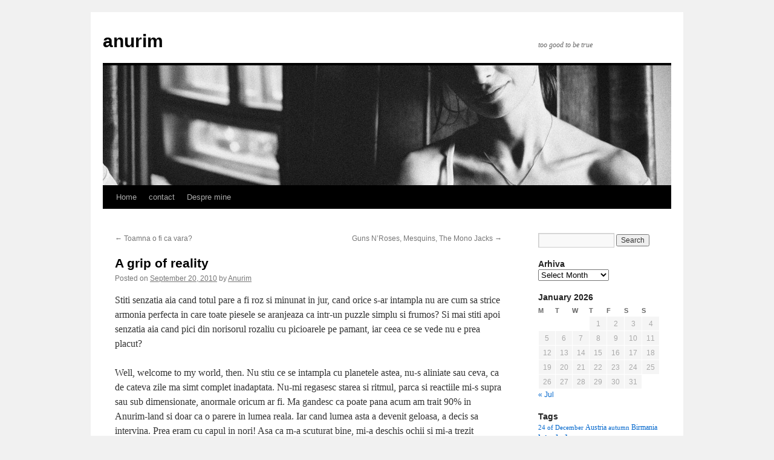

--- FILE ---
content_type: text/html; charset=UTF-8
request_url: https://anurim.com/?p=1586
body_size: 54751
content:
<!DOCTYPE html>
<html lang="en-US">
<head>
<meta charset="UTF-8" />
<title>
A grip of reality | anurim	</title>
<link rel="profile" href="https://gmpg.org/xfn/11" />
<link rel="stylesheet" type="text/css" media="all" href="https://anurim.com/wp-content/themes/twentyten/style.css?ver=20190507" />
<link rel="pingback" href="https://anurim.com/xmlrpc.php">
<meta name='robots' content='max-image-preview:large' />
<link rel="alternate" type="application/rss+xml" title="anurim &raquo; Feed" href="https://anurim.com/?feed=rss2" />
<link rel="alternate" type="application/rss+xml" title="anurim &raquo; Comments Feed" href="https://anurim.com/?feed=comments-rss2" />
<link rel="alternate" type="application/rss+xml" title="anurim &raquo; A grip of reality Comments Feed" href="https://anurim.com/?feed=rss2&#038;p=1586" />
<link rel="alternate" title="oEmbed (JSON)" type="application/json+oembed" href="https://anurim.com/index.php?rest_route=%2Foembed%2F1.0%2Fembed&#038;url=https%3A%2F%2Fanurim.com%2F%3Fp%3D1586" />
<link rel="alternate" title="oEmbed (XML)" type="text/xml+oembed" href="https://anurim.com/index.php?rest_route=%2Foembed%2F1.0%2Fembed&#038;url=https%3A%2F%2Fanurim.com%2F%3Fp%3D1586&#038;format=xml" />
<style id='wp-img-auto-sizes-contain-inline-css' type='text/css'>
img:is([sizes=auto i],[sizes^="auto," i]){contain-intrinsic-size:3000px 1500px}
/*# sourceURL=wp-img-auto-sizes-contain-inline-css */
</style>
<style id='wp-emoji-styles-inline-css' type='text/css'>

	img.wp-smiley, img.emoji {
		display: inline !important;
		border: none !important;
		box-shadow: none !important;
		height: 1em !important;
		width: 1em !important;
		margin: 0 0.07em !important;
		vertical-align: -0.1em !important;
		background: none !important;
		padding: 0 !important;
	}
/*# sourceURL=wp-emoji-styles-inline-css */
</style>
<style id='wp-block-library-inline-css' type='text/css'>
:root{--wp-block-synced-color:#7a00df;--wp-block-synced-color--rgb:122,0,223;--wp-bound-block-color:var(--wp-block-synced-color);--wp-editor-canvas-background:#ddd;--wp-admin-theme-color:#007cba;--wp-admin-theme-color--rgb:0,124,186;--wp-admin-theme-color-darker-10:#006ba1;--wp-admin-theme-color-darker-10--rgb:0,107,160.5;--wp-admin-theme-color-darker-20:#005a87;--wp-admin-theme-color-darker-20--rgb:0,90,135;--wp-admin-border-width-focus:2px}@media (min-resolution:192dpi){:root{--wp-admin-border-width-focus:1.5px}}.wp-element-button{cursor:pointer}:root .has-very-light-gray-background-color{background-color:#eee}:root .has-very-dark-gray-background-color{background-color:#313131}:root .has-very-light-gray-color{color:#eee}:root .has-very-dark-gray-color{color:#313131}:root .has-vivid-green-cyan-to-vivid-cyan-blue-gradient-background{background:linear-gradient(135deg,#00d084,#0693e3)}:root .has-purple-crush-gradient-background{background:linear-gradient(135deg,#34e2e4,#4721fb 50%,#ab1dfe)}:root .has-hazy-dawn-gradient-background{background:linear-gradient(135deg,#faaca8,#dad0ec)}:root .has-subdued-olive-gradient-background{background:linear-gradient(135deg,#fafae1,#67a671)}:root .has-atomic-cream-gradient-background{background:linear-gradient(135deg,#fdd79a,#004a59)}:root .has-nightshade-gradient-background{background:linear-gradient(135deg,#330968,#31cdcf)}:root .has-midnight-gradient-background{background:linear-gradient(135deg,#020381,#2874fc)}:root{--wp--preset--font-size--normal:16px;--wp--preset--font-size--huge:42px}.has-regular-font-size{font-size:1em}.has-larger-font-size{font-size:2.625em}.has-normal-font-size{font-size:var(--wp--preset--font-size--normal)}.has-huge-font-size{font-size:var(--wp--preset--font-size--huge)}.has-text-align-center{text-align:center}.has-text-align-left{text-align:left}.has-text-align-right{text-align:right}.has-fit-text{white-space:nowrap!important}#end-resizable-editor-section{display:none}.aligncenter{clear:both}.items-justified-left{justify-content:flex-start}.items-justified-center{justify-content:center}.items-justified-right{justify-content:flex-end}.items-justified-space-between{justify-content:space-between}.screen-reader-text{border:0;clip-path:inset(50%);height:1px;margin:-1px;overflow:hidden;padding:0;position:absolute;width:1px;word-wrap:normal!important}.screen-reader-text:focus{background-color:#ddd;clip-path:none;color:#444;display:block;font-size:1em;height:auto;left:5px;line-height:normal;padding:15px 23px 14px;text-decoration:none;top:5px;width:auto;z-index:100000}html :where(.has-border-color){border-style:solid}html :where([style*=border-top-color]){border-top-style:solid}html :where([style*=border-right-color]){border-right-style:solid}html :where([style*=border-bottom-color]){border-bottom-style:solid}html :where([style*=border-left-color]){border-left-style:solid}html :where([style*=border-width]){border-style:solid}html :where([style*=border-top-width]){border-top-style:solid}html :where([style*=border-right-width]){border-right-style:solid}html :where([style*=border-bottom-width]){border-bottom-style:solid}html :where([style*=border-left-width]){border-left-style:solid}html :where(img[class*=wp-image-]){height:auto;max-width:100%}:where(figure){margin:0 0 1em}html :where(.is-position-sticky){--wp-admin--admin-bar--position-offset:var(--wp-admin--admin-bar--height,0px)}@media screen and (max-width:600px){html :where(.is-position-sticky){--wp-admin--admin-bar--position-offset:0px}}

/*# sourceURL=wp-block-library-inline-css */
</style><style id='global-styles-inline-css' type='text/css'>
:root{--wp--preset--aspect-ratio--square: 1;--wp--preset--aspect-ratio--4-3: 4/3;--wp--preset--aspect-ratio--3-4: 3/4;--wp--preset--aspect-ratio--3-2: 3/2;--wp--preset--aspect-ratio--2-3: 2/3;--wp--preset--aspect-ratio--16-9: 16/9;--wp--preset--aspect-ratio--9-16: 9/16;--wp--preset--color--black: #000;--wp--preset--color--cyan-bluish-gray: #abb8c3;--wp--preset--color--white: #fff;--wp--preset--color--pale-pink: #f78da7;--wp--preset--color--vivid-red: #cf2e2e;--wp--preset--color--luminous-vivid-orange: #ff6900;--wp--preset--color--luminous-vivid-amber: #fcb900;--wp--preset--color--light-green-cyan: #7bdcb5;--wp--preset--color--vivid-green-cyan: #00d084;--wp--preset--color--pale-cyan-blue: #8ed1fc;--wp--preset--color--vivid-cyan-blue: #0693e3;--wp--preset--color--vivid-purple: #9b51e0;--wp--preset--color--blue: #0066cc;--wp--preset--color--medium-gray: #666;--wp--preset--color--light-gray: #f1f1f1;--wp--preset--gradient--vivid-cyan-blue-to-vivid-purple: linear-gradient(135deg,rgb(6,147,227) 0%,rgb(155,81,224) 100%);--wp--preset--gradient--light-green-cyan-to-vivid-green-cyan: linear-gradient(135deg,rgb(122,220,180) 0%,rgb(0,208,130) 100%);--wp--preset--gradient--luminous-vivid-amber-to-luminous-vivid-orange: linear-gradient(135deg,rgb(252,185,0) 0%,rgb(255,105,0) 100%);--wp--preset--gradient--luminous-vivid-orange-to-vivid-red: linear-gradient(135deg,rgb(255,105,0) 0%,rgb(207,46,46) 100%);--wp--preset--gradient--very-light-gray-to-cyan-bluish-gray: linear-gradient(135deg,rgb(238,238,238) 0%,rgb(169,184,195) 100%);--wp--preset--gradient--cool-to-warm-spectrum: linear-gradient(135deg,rgb(74,234,220) 0%,rgb(151,120,209) 20%,rgb(207,42,186) 40%,rgb(238,44,130) 60%,rgb(251,105,98) 80%,rgb(254,248,76) 100%);--wp--preset--gradient--blush-light-purple: linear-gradient(135deg,rgb(255,206,236) 0%,rgb(152,150,240) 100%);--wp--preset--gradient--blush-bordeaux: linear-gradient(135deg,rgb(254,205,165) 0%,rgb(254,45,45) 50%,rgb(107,0,62) 100%);--wp--preset--gradient--luminous-dusk: linear-gradient(135deg,rgb(255,203,112) 0%,rgb(199,81,192) 50%,rgb(65,88,208) 100%);--wp--preset--gradient--pale-ocean: linear-gradient(135deg,rgb(255,245,203) 0%,rgb(182,227,212) 50%,rgb(51,167,181) 100%);--wp--preset--gradient--electric-grass: linear-gradient(135deg,rgb(202,248,128) 0%,rgb(113,206,126) 100%);--wp--preset--gradient--midnight: linear-gradient(135deg,rgb(2,3,129) 0%,rgb(40,116,252) 100%);--wp--preset--font-size--small: 13px;--wp--preset--font-size--medium: 20px;--wp--preset--font-size--large: 36px;--wp--preset--font-size--x-large: 42px;--wp--preset--spacing--20: 0.44rem;--wp--preset--spacing--30: 0.67rem;--wp--preset--spacing--40: 1rem;--wp--preset--spacing--50: 1.5rem;--wp--preset--spacing--60: 2.25rem;--wp--preset--spacing--70: 3.38rem;--wp--preset--spacing--80: 5.06rem;--wp--preset--shadow--natural: 6px 6px 9px rgba(0, 0, 0, 0.2);--wp--preset--shadow--deep: 12px 12px 50px rgba(0, 0, 0, 0.4);--wp--preset--shadow--sharp: 6px 6px 0px rgba(0, 0, 0, 0.2);--wp--preset--shadow--outlined: 6px 6px 0px -3px rgb(255, 255, 255), 6px 6px rgb(0, 0, 0);--wp--preset--shadow--crisp: 6px 6px 0px rgb(0, 0, 0);}:where(.is-layout-flex){gap: 0.5em;}:where(.is-layout-grid){gap: 0.5em;}body .is-layout-flex{display: flex;}.is-layout-flex{flex-wrap: wrap;align-items: center;}.is-layout-flex > :is(*, div){margin: 0;}body .is-layout-grid{display: grid;}.is-layout-grid > :is(*, div){margin: 0;}:where(.wp-block-columns.is-layout-flex){gap: 2em;}:where(.wp-block-columns.is-layout-grid){gap: 2em;}:where(.wp-block-post-template.is-layout-flex){gap: 1.25em;}:where(.wp-block-post-template.is-layout-grid){gap: 1.25em;}.has-black-color{color: var(--wp--preset--color--black) !important;}.has-cyan-bluish-gray-color{color: var(--wp--preset--color--cyan-bluish-gray) !important;}.has-white-color{color: var(--wp--preset--color--white) !important;}.has-pale-pink-color{color: var(--wp--preset--color--pale-pink) !important;}.has-vivid-red-color{color: var(--wp--preset--color--vivid-red) !important;}.has-luminous-vivid-orange-color{color: var(--wp--preset--color--luminous-vivid-orange) !important;}.has-luminous-vivid-amber-color{color: var(--wp--preset--color--luminous-vivid-amber) !important;}.has-light-green-cyan-color{color: var(--wp--preset--color--light-green-cyan) !important;}.has-vivid-green-cyan-color{color: var(--wp--preset--color--vivid-green-cyan) !important;}.has-pale-cyan-blue-color{color: var(--wp--preset--color--pale-cyan-blue) !important;}.has-vivid-cyan-blue-color{color: var(--wp--preset--color--vivid-cyan-blue) !important;}.has-vivid-purple-color{color: var(--wp--preset--color--vivid-purple) !important;}.has-black-background-color{background-color: var(--wp--preset--color--black) !important;}.has-cyan-bluish-gray-background-color{background-color: var(--wp--preset--color--cyan-bluish-gray) !important;}.has-white-background-color{background-color: var(--wp--preset--color--white) !important;}.has-pale-pink-background-color{background-color: var(--wp--preset--color--pale-pink) !important;}.has-vivid-red-background-color{background-color: var(--wp--preset--color--vivid-red) !important;}.has-luminous-vivid-orange-background-color{background-color: var(--wp--preset--color--luminous-vivid-orange) !important;}.has-luminous-vivid-amber-background-color{background-color: var(--wp--preset--color--luminous-vivid-amber) !important;}.has-light-green-cyan-background-color{background-color: var(--wp--preset--color--light-green-cyan) !important;}.has-vivid-green-cyan-background-color{background-color: var(--wp--preset--color--vivid-green-cyan) !important;}.has-pale-cyan-blue-background-color{background-color: var(--wp--preset--color--pale-cyan-blue) !important;}.has-vivid-cyan-blue-background-color{background-color: var(--wp--preset--color--vivid-cyan-blue) !important;}.has-vivid-purple-background-color{background-color: var(--wp--preset--color--vivid-purple) !important;}.has-black-border-color{border-color: var(--wp--preset--color--black) !important;}.has-cyan-bluish-gray-border-color{border-color: var(--wp--preset--color--cyan-bluish-gray) !important;}.has-white-border-color{border-color: var(--wp--preset--color--white) !important;}.has-pale-pink-border-color{border-color: var(--wp--preset--color--pale-pink) !important;}.has-vivid-red-border-color{border-color: var(--wp--preset--color--vivid-red) !important;}.has-luminous-vivid-orange-border-color{border-color: var(--wp--preset--color--luminous-vivid-orange) !important;}.has-luminous-vivid-amber-border-color{border-color: var(--wp--preset--color--luminous-vivid-amber) !important;}.has-light-green-cyan-border-color{border-color: var(--wp--preset--color--light-green-cyan) !important;}.has-vivid-green-cyan-border-color{border-color: var(--wp--preset--color--vivid-green-cyan) !important;}.has-pale-cyan-blue-border-color{border-color: var(--wp--preset--color--pale-cyan-blue) !important;}.has-vivid-cyan-blue-border-color{border-color: var(--wp--preset--color--vivid-cyan-blue) !important;}.has-vivid-purple-border-color{border-color: var(--wp--preset--color--vivid-purple) !important;}.has-vivid-cyan-blue-to-vivid-purple-gradient-background{background: var(--wp--preset--gradient--vivid-cyan-blue-to-vivid-purple) !important;}.has-light-green-cyan-to-vivid-green-cyan-gradient-background{background: var(--wp--preset--gradient--light-green-cyan-to-vivid-green-cyan) !important;}.has-luminous-vivid-amber-to-luminous-vivid-orange-gradient-background{background: var(--wp--preset--gradient--luminous-vivid-amber-to-luminous-vivid-orange) !important;}.has-luminous-vivid-orange-to-vivid-red-gradient-background{background: var(--wp--preset--gradient--luminous-vivid-orange-to-vivid-red) !important;}.has-very-light-gray-to-cyan-bluish-gray-gradient-background{background: var(--wp--preset--gradient--very-light-gray-to-cyan-bluish-gray) !important;}.has-cool-to-warm-spectrum-gradient-background{background: var(--wp--preset--gradient--cool-to-warm-spectrum) !important;}.has-blush-light-purple-gradient-background{background: var(--wp--preset--gradient--blush-light-purple) !important;}.has-blush-bordeaux-gradient-background{background: var(--wp--preset--gradient--blush-bordeaux) !important;}.has-luminous-dusk-gradient-background{background: var(--wp--preset--gradient--luminous-dusk) !important;}.has-pale-ocean-gradient-background{background: var(--wp--preset--gradient--pale-ocean) !important;}.has-electric-grass-gradient-background{background: var(--wp--preset--gradient--electric-grass) !important;}.has-midnight-gradient-background{background: var(--wp--preset--gradient--midnight) !important;}.has-small-font-size{font-size: var(--wp--preset--font-size--small) !important;}.has-medium-font-size{font-size: var(--wp--preset--font-size--medium) !important;}.has-large-font-size{font-size: var(--wp--preset--font-size--large) !important;}.has-x-large-font-size{font-size: var(--wp--preset--font-size--x-large) !important;}
/*# sourceURL=global-styles-inline-css */
</style>

<style id='classic-theme-styles-inline-css' type='text/css'>
/*! This file is auto-generated */
.wp-block-button__link{color:#fff;background-color:#32373c;border-radius:9999px;box-shadow:none;text-decoration:none;padding:calc(.667em + 2px) calc(1.333em + 2px);font-size:1.125em}.wp-block-file__button{background:#32373c;color:#fff;text-decoration:none}
/*# sourceURL=/wp-includes/css/classic-themes.min.css */
</style>
<link rel='stylesheet' id='wp-polls-css' href='https://anurim.com/wp-content/plugins/wp-polls/polls-css.css?ver=2.75.6' type='text/css' media='all' />
<style id='wp-polls-inline-css' type='text/css'>
.wp-polls .pollbar {
	margin: 1px;
	font-size: 6px;
	line-height: 8px;
	height: 8px;
	background-image: url('https://anurim.com/wp-content/plugins/wp-polls/images/default/pollbg.gif');
	border: 1px solid #c8c8c8;
}

/*# sourceURL=wp-polls-inline-css */
</style>
<link rel='stylesheet' id='twentyten-block-style-css' href='https://anurim.com/wp-content/themes/twentyten/blocks.css?ver=20181218' type='text/css' media='all' />
<script type="text/javascript" src="https://anurim.com/wp-includes/js/jquery/jquery.min.js?ver=3.7.1" id="jquery-core-js"></script>
<script type="text/javascript" src="https://anurim.com/wp-includes/js/jquery/jquery-migrate.min.js?ver=3.4.1" id="jquery-migrate-js"></script>
<script type="text/javascript" src="https://anurim.com/wp-content/plugins/google-analyticator/external-tracking.min.js?ver=6.5.4" id="ga-external-tracking-js"></script>
<link rel="https://api.w.org/" href="https://anurim.com/index.php?rest_route=/" /><link rel="alternate" title="JSON" type="application/json" href="https://anurim.com/index.php?rest_route=/wp/v2/posts/1586" /><link rel="EditURI" type="application/rsd+xml" title="RSD" href="https://anurim.com/xmlrpc.php?rsd" />
<meta name="generator" content="WordPress 6.9" />
<link rel="canonical" href="https://anurim.com/?p=1586" />
<link rel='shortlink' href='https://anurim.com/?p=1586' />
<!-- Google Analytics Tracking by Google Analyticator 6.5.4: http://www.videousermanuals.com/google-analyticator/ -->
<script type="text/javascript">
    var analyticsFileTypes = [''];
    var analyticsSnippet = 'disabled';
    var analyticsEventTracking = 'enabled';
</script>
<script type="text/javascript">
	(function(i,s,o,g,r,a,m){i['GoogleAnalyticsObject']=r;i[r]=i[r]||function(){
	(i[r].q=i[r].q||[]).push(arguments)},i[r].l=1*new Date();a=s.createElement(o),
	m=s.getElementsByTagName(o)[0];a.async=1;a.src=g;m.parentNode.insertBefore(a,m)
	})(window,document,'script','//www.google-analytics.com/analytics.js','ga');
	ga('create', 'UA-3334968-1', 'auto');

	ga('set', 'anonymizeIp', true);
 
	ga('send', 'pageview');
</script>
</head>

<body class="wp-singular post-template-default single single-post postid-1586 single-format-standard custom-background wp-theme-twentyten">
<div id="wrapper" class="hfeed">
	<div id="header">
		<div id="masthead">
			<div id="branding" role="banner">
								<div id="site-title">
					<span>
						<a href="https://anurim.com/" title="anurim" rel="home">anurim</a>
					</span>
				</div>
				<div id="site-description">too good to be true</div>

									<img src="https://anurim.com/wp-content/uploads/2011/12/cropped-mirux2.jpg" width="940" height="198" alt="" />
								</div><!-- #branding -->

			<div id="access" role="navigation">
								<div class="skip-link screen-reader-text"><a href="#content" title="Skip to content">Skip to content</a></div>
				<div class="menu"><ul>
<li ><a href="https://anurim.com/">Home</a></li><li class="page_item page-item-675"><a href="https://anurim.com/?page_id=675">contact</a></li>
<li class="page_item page-item-2"><a href="https://anurim.com/?page_id=2">Despre mine</a></li>
</ul></div>
			</div><!-- #access -->
		</div><!-- #masthead -->
	</div><!-- #header -->

	<div id="main">

		<div id="container">
			<div id="content" role="main">

			

				<div id="nav-above" class="navigation">
					<div class="nav-previous"><a href="https://anurim.com/?p=1584" rel="prev"><span class="meta-nav">&larr;</span> Toamna o fi ca vara?</a></div>
					<div class="nav-next"><a href="https://anurim.com/?p=1592" rel="next">Guns N&#8217;Roses, Mesquins, The Mono Jacks <span class="meta-nav">&rarr;</span></a></div>
				</div><!-- #nav-above -->

				<div id="post-1586" class="post-1586 post type-post status-publish format-standard hentry category-hmmm">
					<h1 class="entry-title">A grip of reality</h1>

					<div class="entry-meta">
						<span class="meta-prep meta-prep-author">Posted on</span> <a href="https://anurim.com/?p=1586" title="11:15 pm" rel="bookmark"><span class="entry-date">September 20, 2010</span></a> <span class="meta-sep">by</span> <span class="author vcard"><a class="url fn n" href="https://anurim.com/?author=1" title="View all posts by Anurim">Anurim</a></span>					</div><!-- .entry-meta -->

					<div class="entry-content">
						<p>Stiti senzatia aia cand totul pare a fi roz si minunat in jur, cand orice s-ar intampla nu are cum sa strice armonia perfecta in care toate piesele se aranjeaza ca intr-un puzzle simplu si frumos? Si mai stiti apoi senzatia aia cand pici din norisorul rozaliu cu picioarele pe pamant, iar ceea ce se vede nu e prea placut?</p>
<p>Well, welcome to my world, then. Nu stiu ce se intampla cu planetele astea, nu-s aliniate sau ceva, ca de cateva zile ma simt complet inadaptata. Nu-mi regasesc starea si ritmul, parca si reactiile mi-s supra sau sub dimensionate, anormale oricum ar fi. Ma gandesc ca poate pana acum am trait 90% in Anurim-land si doar ca o parere in lumea reala. Iar cand lumea asta a devenit geloasa, a decis sa intervina. Prea eram cu capul in nori! Asa ca m-a scuturat bine, mi-a deschis ochii si mi-a trezit instinctele.</p>
<p>Bitter, though&#8230;</p>
<p><object width="445" height="364"><param name="movie" value="http://www.youtube.com/v/ftJZomwDhxQ?fs=1&amp;hl=en_US&amp;color1=0x006699&amp;color2=0x54abd6&amp;border=1"></param><param name="allowFullScreen" value="true"></param><param name="allowscriptaccess" value="always"></param><embed src="http://www.youtube.com/v/ftJZomwDhxQ?fs=1&amp;hl=en_US&amp;color1=0x006699&amp;color2=0x54abd6&amp;border=1" type="application/x-shockwave-flash" allowscriptaccess="always" allowfullscreen="true" width="445" height="364"></embed></object></p>
											</div><!-- .entry-content -->

		
						<div class="entry-utility">
							This entry was posted in <a href="https://anurim.com/?cat=69" rel="category">hmmm</a>. Bookmark the <a href="https://anurim.com/?p=1586" title="Permalink to A grip of reality" rel="bookmark">permalink</a>.													</div><!-- .entry-utility -->
					</div><!-- #post-1586 -->

					<div id="nav-below" class="navigation">
						<div class="nav-previous"><a href="https://anurim.com/?p=1584" rel="prev"><span class="meta-nav">&larr;</span> Toamna o fi ca vara?</a></div>
						<div class="nav-next"><a href="https://anurim.com/?p=1592" rel="next">Guns N&#8217;Roses, Mesquins, The Mono Jacks <span class="meta-nav">&rarr;</span></a></div>
					</div><!-- #nav-below -->

					
			<div id="comments">


			<h3 id="comments-title">
			3 Responses to <em>A grip of reality</em>			</h3>

	
			<ol class="commentlist">
						<li class="comment even thread-even depth-1" id="li-comment-9110">
		<div id="comment-9110">
			<div class="comment-author vcard">
				<img alt='' src='https://secure.gravatar.com/avatar/5d5713eee407c805aa808c1b4eb4963cf4bbc9d9cb92e72ab458b853767dbf0d?s=40&#038;d=identicon&#038;r=g' srcset='https://secure.gravatar.com/avatar/5d5713eee407c805aa808c1b4eb4963cf4bbc9d9cb92e72ab458b853767dbf0d?s=80&#038;d=identicon&#038;r=g 2x' class='avatar avatar-40 photo' height='40' width='40' decoding='async'/>				<cite class="fn"><a href="http://www.bufix.blogspot.com" class="url" rel="ugc external nofollow">Ovidiu Bufnila</a></cite> <span class="says">says:</span>			</div><!-- .comment-author .vcard -->

				
				
			<div class="comment-meta commentmetadata"><a href="https://anurim.com/?p=1586#comment-9110">
				September 21, 2010 at 8:56 am					</a>
									</div><!-- .comment-meta .commentmetadata -->

				<div class="comment-body"><p>Baga o cafea Miruna, de la dozator, apoi o tigara jos, langa usa, ca afara e frig, si da-i inainte cu tupeu. Si apoi, cui naiba ii mai place rozul? Te stiam fan palarii maro 🙂</p>
</div>

				<div class="reply">
				<a rel="nofollow" class="comment-reply-link" href="https://anurim.com/?p=1586&#038;replytocom=9110#respond" data-commentid="9110" data-postid="1586" data-belowelement="comment-9110" data-respondelement="respond" data-replyto="Reply to Ovidiu Bufnila" aria-label="Reply to Ovidiu Bufnila">Reply</a>				</div><!-- .reply -->
			</div><!-- #comment-##  -->

				</li><!-- #comment-## -->
		<li class="comment byuser comment-author-admin bypostauthor odd alt thread-odd thread-alt depth-1" id="li-comment-9111">
		<div id="comment-9111">
			<div class="comment-author vcard">
				<img alt='' src='https://secure.gravatar.com/avatar/38bb22cadb767ec3471bc48aca525de667656aec39f65d92aa4048d7b5697b94?s=40&#038;d=identicon&#038;r=g' srcset='https://secure.gravatar.com/avatar/38bb22cadb767ec3471bc48aca525de667656aec39f65d92aa4048d7b5697b94?s=80&#038;d=identicon&#038;r=g 2x' class='avatar avatar-40 photo' height='40' width='40' decoding='async'/>				<cite class="fn">Anurim</cite> <span class="says">says:</span>			</div><!-- .comment-author .vcard -->

				
				
			<div class="comment-meta commentmetadata"><a href="https://anurim.com/?p=1586#comment-9111">
				September 21, 2010 at 9:29 am					</a>
									</div><!-- .comment-meta .commentmetadata -->

				<div class="comment-body"><p>:)) Musai de la dozator? Ca tocmai am terminat una mare aici la mine acasa:). Palariile maro de Indiana Jones &#8211; my favorites. Norisorul roz &#8211; o figura de stil:). Da-ncerc sa merg inainte, ca rusii:D</p>
</div>

				<div class="reply">
				<a rel="nofollow" class="comment-reply-link" href="https://anurim.com/?p=1586&#038;replytocom=9111#respond" data-commentid="9111" data-postid="1586" data-belowelement="comment-9111" data-respondelement="respond" data-replyto="Reply to Anurim" aria-label="Reply to Anurim">Reply</a>				</div><!-- .reply -->
			</div><!-- #comment-##  -->

				</li><!-- #comment-## -->
		<li class="comment even thread-even depth-1" id="li-comment-9469">
		<div id="comment-9469">
			<div class="comment-author vcard">
				<img alt='' src='https://secure.gravatar.com/avatar/7b56d83e65af134db5a1b567500dc65bbd1d974db7552b402edcd9d3dcf706e2?s=40&#038;d=identicon&#038;r=g' srcset='https://secure.gravatar.com/avatar/7b56d83e65af134db5a1b567500dc65bbd1d974db7552b402edcd9d3dcf706e2?s=80&#038;d=identicon&#038;r=g 2x' class='avatar avatar-40 photo' height='40' width='40' decoding='async'/>				<cite class="fn"><a href="http://www.carbon14.ro/" class="url" rel="ugc external nofollow">carbonaru</a></cite> <span class="says">says:</span>			</div><!-- .comment-author .vcard -->

				
				
			<div class="comment-meta commentmetadata"><a href="https://anurim.com/?p=1586#comment-9469">
				October 4, 2010 at 3:29 pm					</a>
									</div><!-- .comment-meta .commentmetadata -->

				<div class="comment-body"><p>Si eu imi mai pierd acel ,,je ne sais quoi&#8221;. Revine periodic, dar trebuie fie sa beau, fie sa dorm :)). Niciodata impreuna.</p>
</div>

				<div class="reply">
				<a rel="nofollow" class="comment-reply-link" href="https://anurim.com/?p=1586&#038;replytocom=9469#respond" data-commentid="9469" data-postid="1586" data-belowelement="comment-9469" data-respondelement="respond" data-replyto="Reply to carbonaru" aria-label="Reply to carbonaru">Reply</a>				</div><!-- .reply -->
			</div><!-- #comment-##  -->

				</li><!-- #comment-## -->
			</ol>

	
	

	<div id="respond" class="comment-respond">
		<h3 id="reply-title" class="comment-reply-title">Leave a Reply <small><a rel="nofollow" id="cancel-comment-reply-link" href="/?p=1586#respond" style="display:none;">Cancel reply</a></small></h3><form action="https://anurim.com/wp-comments-post.php" method="post" id="commentform" class="comment-form"><p class="comment-notes"><span id="email-notes">Your email address will not be published.</span> <span class="required-field-message">Required fields are marked <span class="required">*</span></span></p><p class="comment-form-comment"><label for="comment">Comment <span class="required">*</span></label> <textarea id="comment" name="comment" cols="45" rows="8" maxlength="65525" required="required"></textarea></p><p class="comment-form-author"><label for="author">Name <span class="required">*</span></label> <input id="author" name="author" type="text" value="" size="30" maxlength="245" autocomplete="name" required="required" /></p>
<p class="comment-form-email"><label for="email">Email <span class="required">*</span></label> <input id="email" name="email" type="text" value="" size="30" maxlength="100" aria-describedby="email-notes" autocomplete="email" required="required" /></p>
<p class="comment-form-url"><label for="url">Website</label> <input id="url" name="url" type="text" value="" size="30" maxlength="200" autocomplete="url" /></p>
<p class="comment-form-cookies-consent"><input id="wp-comment-cookies-consent" name="wp-comment-cookies-consent" type="checkbox" value="yes" /> <label for="wp-comment-cookies-consent">Save my name, email, and website in this browser for the next time I comment.</label></p>
<p class="form-submit"><input name="submit" type="submit" id="submit" class="submit" value="Post Comment" /> <input type='hidden' name='comment_post_ID' value='1586' id='comment_post_ID' />
<input type='hidden' name='comment_parent' id='comment_parent' value='0' />
</p><p style="display: none;"><input type="hidden" id="akismet_comment_nonce" name="akismet_comment_nonce" value="7b962b387a" /></p><p style="display: none !important;"><label>&#916;<textarea name="ak_hp_textarea" cols="45" rows="8" maxlength="100"></textarea></label><input type="hidden" id="ak_js_1" name="ak_js" value="187"/><script>document.getElementById( "ak_js_1" ).setAttribute( "value", ( new Date() ).getTime() );</script></p></form>	</div><!-- #respond -->
	<p class="akismet_comment_form_privacy_notice">This site uses Akismet to reduce spam. <a href="https://akismet.com/privacy/" target="_blank" rel="nofollow noopener">Learn how your comment data is processed</a>.</p>
</div><!-- #comments -->

	
			</div><!-- #content -->
		</div><!-- #container -->


		<div id="primary" class="widget-area" role="complementary">
			<ul class="xoxo">

<li id="search-3" class="widget-container widget_search"><form role="search" method="get" id="searchform" class="searchform" action="https://anurim.com/">
				<div>
					<label class="screen-reader-text" for="s">Search for:</label>
					<input type="text" value="" name="s" id="s" />
					<input type="submit" id="searchsubmit" value="Search" />
				</div>
			</form></li><li id="archives-4" class="widget-container widget_archive"><h3 class="widget-title">Arhiva</h3>		<label class="screen-reader-text" for="archives-dropdown-4">Arhiva</label>
		<select id="archives-dropdown-4" name="archive-dropdown">
			
			<option value="">Select Month</option>
				<option value='https://anurim.com/?m=202407'> July 2024 </option>
	<option value='https://anurim.com/?m=202307'> July 2023 </option>
	<option value='https://anurim.com/?m=202302'> February 2023 </option>
	<option value='https://anurim.com/?m=202008'> August 2020 </option>
	<option value='https://anurim.com/?m=201912'> December 2019 </option>
	<option value='https://anurim.com/?m=201907'> July 2019 </option>
	<option value='https://anurim.com/?m=201810'> October 2018 </option>
	<option value='https://anurim.com/?m=201807'> July 2018 </option>
	<option value='https://anurim.com/?m=201805'> May 2018 </option>
	<option value='https://anurim.com/?m=201803'> March 2018 </option>
	<option value='https://anurim.com/?m=201802'> February 2018 </option>
	<option value='https://anurim.com/?m=201712'> December 2017 </option>
	<option value='https://anurim.com/?m=201711'> November 2017 </option>
	<option value='https://anurim.com/?m=201710'> October 2017 </option>
	<option value='https://anurim.com/?m=201701'> January 2017 </option>
	<option value='https://anurim.com/?m=201512'> December 2015 </option>
	<option value='https://anurim.com/?m=201507'> July 2015 </option>
	<option value='https://anurim.com/?m=201504'> April 2015 </option>
	<option value='https://anurim.com/?m=201412'> December 2014 </option>
	<option value='https://anurim.com/?m=201411'> November 2014 </option>
	<option value='https://anurim.com/?m=201407'> July 2014 </option>
	<option value='https://anurim.com/?m=201404'> April 2014 </option>
	<option value='https://anurim.com/?m=201403'> March 2014 </option>
	<option value='https://anurim.com/?m=201401'> January 2014 </option>
	<option value='https://anurim.com/?m=201312'> December 2013 </option>
	<option value='https://anurim.com/?m=201311'> November 2013 </option>
	<option value='https://anurim.com/?m=201310'> October 2013 </option>
	<option value='https://anurim.com/?m=201309'> September 2013 </option>
	<option value='https://anurim.com/?m=201308'> August 2013 </option>
	<option value='https://anurim.com/?m=201303'> March 2013 </option>
	<option value='https://anurim.com/?m=201302'> February 2013 </option>
	<option value='https://anurim.com/?m=201210'> October 2012 </option>
	<option value='https://anurim.com/?m=201206'> June 2012 </option>
	<option value='https://anurim.com/?m=201205'> May 2012 </option>
	<option value='https://anurim.com/?m=201203'> March 2012 </option>
	<option value='https://anurim.com/?m=201202'> February 2012 </option>
	<option value='https://anurim.com/?m=201201'> January 2012 </option>
	<option value='https://anurim.com/?m=201112'> December 2011 </option>
	<option value='https://anurim.com/?m=201110'> October 2011 </option>
	<option value='https://anurim.com/?m=201109'> September 2011 </option>
	<option value='https://anurim.com/?m=201108'> August 2011 </option>
	<option value='https://anurim.com/?m=201107'> July 2011 </option>
	<option value='https://anurim.com/?m=201106'> June 2011 </option>
	<option value='https://anurim.com/?m=201105'> May 2011 </option>
	<option value='https://anurim.com/?m=201104'> April 2011 </option>
	<option value='https://anurim.com/?m=201103'> March 2011 </option>
	<option value='https://anurim.com/?m=201102'> February 2011 </option>
	<option value='https://anurim.com/?m=201101'> January 2011 </option>
	<option value='https://anurim.com/?m=201012'> December 2010 </option>
	<option value='https://anurim.com/?m=201011'> November 2010 </option>
	<option value='https://anurim.com/?m=201010'> October 2010 </option>
	<option value='https://anurim.com/?m=201009'> September 2010 </option>
	<option value='https://anurim.com/?m=201008'> August 2010 </option>
	<option value='https://anurim.com/?m=201007'> July 2010 </option>
	<option value='https://anurim.com/?m=201006'> June 2010 </option>
	<option value='https://anurim.com/?m=201005'> May 2010 </option>
	<option value='https://anurim.com/?m=201004'> April 2010 </option>
	<option value='https://anurim.com/?m=201003'> March 2010 </option>
	<option value='https://anurim.com/?m=201002'> February 2010 </option>
	<option value='https://anurim.com/?m=201001'> January 2010 </option>
	<option value='https://anurim.com/?m=200912'> December 2009 </option>
	<option value='https://anurim.com/?m=200911'> November 2009 </option>
	<option value='https://anurim.com/?m=200910'> October 2009 </option>
	<option value='https://anurim.com/?m=200909'> September 2009 </option>
	<option value='https://anurim.com/?m=200908'> August 2009 </option>
	<option value='https://anurim.com/?m=200907'> July 2009 </option>
	<option value='https://anurim.com/?m=200906'> June 2009 </option>
	<option value='https://anurim.com/?m=200905'> May 2009 </option>
	<option value='https://anurim.com/?m=200904'> April 2009 </option>
	<option value='https://anurim.com/?m=200903'> March 2009 </option>
	<option value='https://anurim.com/?m=200902'> February 2009 </option>
	<option value='https://anurim.com/?m=200901'> January 2009 </option>
	<option value='https://anurim.com/?m=200812'> December 2008 </option>
	<option value='https://anurim.com/?m=200811'> November 2008 </option>
	<option value='https://anurim.com/?m=200810'> October 2008 </option>
	<option value='https://anurim.com/?m=200809'> September 2008 </option>
	<option value='https://anurim.com/?m=200808'> August 2008 </option>
	<option value='https://anurim.com/?m=200807'> July 2008 </option>
	<option value='https://anurim.com/?m=200806'> June 2008 </option>
	<option value='https://anurim.com/?m=200805'> May 2008 </option>
	<option value='https://anurim.com/?m=200804'> April 2008 </option>
	<option value='https://anurim.com/?m=200803'> March 2008 </option>
	<option value='https://anurim.com/?m=200802'> February 2008 </option>
	<option value='https://anurim.com/?m=200801'> January 2008 </option>
	<option value='https://anurim.com/?m=200712'> December 2007 </option>
	<option value='https://anurim.com/?m=200711'> November 2007 </option>
	<option value='https://anurim.com/?m=200710'> October 2007 </option>
	<option value='https://anurim.com/?m=200709'> September 2007 </option>
	<option value='https://anurim.com/?m=200708'> August 2007 </option>
	<option value='https://anurim.com/?m=200707'> July 2007 </option>
	<option value='https://anurim.com/?m=200706'> June 2007 </option>
	<option value='https://anurim.com/?m=200705'> May 2007 </option>
	<option value='https://anurim.com/?m=200704'> April 2007 </option>
	<option value='https://anurim.com/?m=200612'> December 2006 </option>
	<option value='https://anurim.com/?m=200611'> November 2006 </option>
	<option value='https://anurim.com/?m=200610'> October 2006 </option>
	<option value='https://anurim.com/?m=200608'> August 2006 </option>
	<option value='https://anurim.com/?m=200607'> July 2006 </option>
	<option value='https://anurim.com/?m=200606'> June 2006 </option>
	<option value='https://anurim.com/?m=200604'> April 2006 </option>
	<option value='https://anurim.com/?m=200603'> March 2006 </option>
	<option value='https://anurim.com/?m=200602'> February 2006 </option>
	<option value='https://anurim.com/?m=200601'> January 2006 </option>
	<option value='https://anurim.com/?m=200512'> December 2005 </option>
	<option value='https://anurim.com/?m=200511'> November 2005 </option>
	<option value='https://anurim.com/?m=200510'> October 2005 </option>
	<option value='https://anurim.com/?m=200509'> September 2005 </option>
	<option value='https://anurim.com/?m=200508'> August 2005 </option>
	<option value='https://anurim.com/?m=200507'> July 2005 </option>
	<option value='https://anurim.com/?m=200506'> June 2005 </option>
	<option value='https://anurim.com/?m=200505'> May 2005 </option>
	<option value='https://anurim.com/?m=200504'> April 2005 </option>
	<option value='https://anurim.com/?m=200503'> March 2005 </option>
	<option value='https://anurim.com/?m=200502'> February 2005 </option>
	<option value='https://anurim.com/?m=200501'> January 2005 </option>
	<option value='https://anurim.com/?m=200412'> December 2004 </option>
	<option value='https://anurim.com/?m=200411'> November 2004 </option>
	<option value='https://anurim.com/?m=200410'> October 2004 </option>
	<option value='https://anurim.com/?m=200409'> September 2004 </option>
	<option value='https://anurim.com/?m=200408'> August 2004 </option>
	<option value='https://anurim.com/?m=200407'> July 2004 </option>

		</select>

			<script type="text/javascript">
/* <![CDATA[ */

( ( dropdownId ) => {
	const dropdown = document.getElementById( dropdownId );
	function onSelectChange() {
		setTimeout( () => {
			if ( 'escape' === dropdown.dataset.lastkey ) {
				return;
			}
			if ( dropdown.value ) {
				document.location.href = dropdown.value;
			}
		}, 250 );
	}
	function onKeyUp( event ) {
		if ( 'Escape' === event.key ) {
			dropdown.dataset.lastkey = 'escape';
		} else {
			delete dropdown.dataset.lastkey;
		}
	}
	function onClick() {
		delete dropdown.dataset.lastkey;
	}
	dropdown.addEventListener( 'keyup', onKeyUp );
	dropdown.addEventListener( 'click', onClick );
	dropdown.addEventListener( 'change', onSelectChange );
})( "archives-dropdown-4" );

//# sourceURL=WP_Widget_Archives%3A%3Awidget
/* ]]> */
</script>
</li><li id="calendar-5" class="widget-container widget_calendar"><div id="calendar_wrap" class="calendar_wrap"><table id="wp-calendar" class="wp-calendar-table">
	<caption>January 2026</caption>
	<thead>
	<tr>
		<th scope="col" aria-label="Monday">M</th>
		<th scope="col" aria-label="Tuesday">T</th>
		<th scope="col" aria-label="Wednesday">W</th>
		<th scope="col" aria-label="Thursday">T</th>
		<th scope="col" aria-label="Friday">F</th>
		<th scope="col" aria-label="Saturday">S</th>
		<th scope="col" aria-label="Sunday">S</th>
	</tr>
	</thead>
	<tbody>
	<tr>
		<td colspan="3" class="pad">&nbsp;</td><td>1</td><td>2</td><td>3</td><td>4</td>
	</tr>
	<tr>
		<td>5</td><td>6</td><td>7</td><td>8</td><td>9</td><td>10</td><td>11</td>
	</tr>
	<tr>
		<td>12</td><td>13</td><td>14</td><td>15</td><td>16</td><td>17</td><td>18</td>
	</tr>
	<tr>
		<td id="today">19</td><td>20</td><td>21</td><td>22</td><td>23</td><td>24</td><td>25</td>
	</tr>
	<tr>
		<td>26</td><td>27</td><td>28</td><td>29</td><td>30</td><td>31</td>
		<td class="pad" colspan="1">&nbsp;</td>
	</tr>
	</tbody>
	</table><nav aria-label="Previous and next months" class="wp-calendar-nav">
		<span class="wp-calendar-nav-prev"><a href="https://anurim.com/?m=202407">&laquo; Jul</a></span>
		<span class="pad">&nbsp;</span>
		<span class="wp-calendar-nav-next">&nbsp;</span>
	</nav></div></li><li id="tag_cloud-5" class="widget-container widget_tag_cloud"><h3 class="widget-title">Tags</h3><div class="tagcloud"><ul class='wp-tag-cloud' role='list'>
	<li><a href="https://anurim.com/?tag=24-of-december" class="tag-cloud-link tag-link-9 tag-link-position-1" style="font-size: 8pt;" aria-label="24 of December (4 items)">24 of December</a></li>
	<li><a href="https://anurim.com/?tag=austria" class="tag-cloud-link tag-link-218 tag-link-position-2" style="font-size: 9.2307692307692pt;" aria-label="Austria (5 items)">Austria</a></li>
	<li><a href="https://anurim.com/?tag=autumn" class="tag-cloud-link tag-link-246 tag-link-position-3" style="font-size: 8pt;" aria-label="autumn (4 items)">autumn</a></li>
	<li><a href="https://anurim.com/?tag=birmania" class="tag-cloud-link tag-link-525 tag-link-position-4" style="font-size: 9.2307692307692pt;" aria-label="Birmania (5 items)">Birmania</a></li>
	<li><a href="https://anurim.com/?tag=birthday" class="tag-cloud-link tag-link-39 tag-link-position-5" style="font-size: 14.923076923077pt;" aria-label="birthday (13 items)">birthday</a></li>
	<li><a href="https://anurim.com/?tag=blog" class="tag-cloud-link tag-link-55 tag-link-position-6" style="font-size: 11.846153846154pt;" aria-label="blog (8 items)">blog</a></li>
	<li><a href="https://anurim.com/?tag=blogs" class="tag-cloud-link tag-link-15 tag-link-position-7" style="font-size: 9.2307692307692pt;" aria-label="blogs (5 items)">blogs</a></li>
	<li><a href="https://anurim.com/?tag=books" class="tag-cloud-link tag-link-303 tag-link-position-8" style="font-size: 10.307692307692pt;" aria-label="books (6 items)">books</a></li>
	<li><a href="https://anurim.com/?tag=casablanca" class="tag-cloud-link tag-link-581 tag-link-position-9" style="font-size: 9.2307692307692pt;" aria-label="Casablanca (5 items)">Casablanca</a></li>
	<li><a href="https://anurim.com/?tag=cats" class="tag-cloud-link tag-link-299 tag-link-position-10" style="font-size: 11.076923076923pt;" aria-label="cats (7 items)">cats</a></li>
	<li><a href="https://anurim.com/?tag=christmas" class="tag-cloud-link tag-link-211 tag-link-position-11" style="font-size: 9.2307692307692pt;" aria-label="Christmas (5 items)">Christmas</a></li>
	<li><a href="https://anurim.com/?tag=concerte" class="tag-cloud-link tag-link-565 tag-link-position-12" style="font-size: 8pt;" aria-label="concerte (4 items)">concerte</a></li>
	<li><a href="https://anurim.com/?tag=concerts" class="tag-cloud-link tag-link-253 tag-link-position-13" style="font-size: 15.692307692308pt;" aria-label="concerts (15 items)">concerts</a></li>
	<li><a href="https://anurim.com/?tag=depeche-mode" class="tag-cloud-link tag-link-115 tag-link-position-14" style="font-size: 10.307692307692pt;" aria-label="depeche mode (6 items)">depeche mode</a></li>
	<li><a href="https://anurim.com/?tag=food" class="tag-cloud-link tag-link-363 tag-link-position-15" style="font-size: 8pt;" aria-label="food (4 items)">food</a></li>
	<li><a href="https://anurim.com/?tag=gotan-project" class="tag-cloud-link tag-link-197 tag-link-position-16" style="font-size: 9.2307692307692pt;" aria-label="gotan project (5 items)">gotan project</a></li>
	<li><a href="https://anurim.com/?tag=heat" class="tag-cloud-link tag-link-172 tag-link-position-17" style="font-size: 8pt;" aria-label="heat (4 items)">heat</a></li>
	<li><a href="https://anurim.com/?tag=holiday" class="tag-cloud-link tag-link-214 tag-link-position-18" style="font-size: 18.153846153846pt;" aria-label="holiday (22 items)">holiday</a></li>
	<li><a href="https://anurim.com/?tag=home" class="tag-cloud-link tag-link-261 tag-link-position-19" style="font-size: 11.846153846154pt;" aria-label="home (8 items)">home</a></li>
	<li><a href="https://anurim.com/?tag=karaoke" class="tag-cloud-link tag-link-40 tag-link-position-20" style="font-size: 9.2307692307692pt;" aria-label="karaoke (5 items)">karaoke</a></li>
	<li><a href="https://anurim.com/?tag=leapsa" class="tag-cloud-link tag-link-78 tag-link-position-21" style="font-size: 11.846153846154pt;" aria-label="leapsa (8 items)">leapsa</a></li>
	<li><a href="https://anurim.com/?tag=life" class="tag-cloud-link tag-link-213 tag-link-position-22" style="font-size: 17.846153846154pt;" aria-label="life (21 items)">life</a></li>
	<li><a href="https://anurim.com/?tag=love" class="tag-cloud-link tag-link-90 tag-link-position-23" style="font-size: 17.538461538462pt;" aria-label="love (20 items)">love</a></li>
	<li><a href="https://anurim.com/?tag=mac" class="tag-cloud-link tag-link-111 tag-link-position-24" style="font-size: 8pt;" aria-label="Mac (4 items)">Mac</a></li>
	<li><a href="https://anurim.com/?tag=me" class="tag-cloud-link tag-link-3 tag-link-position-25" style="font-size: 21.692307692308pt;" aria-label="ME (38 items)">ME</a></li>
	<li><a href="https://anurim.com/?tag=memories" class="tag-cloud-link tag-link-87 tag-link-position-26" style="font-size: 9.2307692307692pt;" aria-label="memories (5 items)">memories</a></li>
	<li><a href="https://anurim.com/?tag=mika" class="tag-cloud-link tag-link-5 tag-link-position-27" style="font-size: 17.230769230769pt;" aria-label="Mika (19 items)">Mika</a></li>
	<li><a href="https://anurim.com/?tag=money" class="tag-cloud-link tag-link-221 tag-link-position-28" style="font-size: 8pt;" aria-label="money (4 items)">money</a></li>
	<li><a href="https://anurim.com/?tag=movies" class="tag-cloud-link tag-link-207 tag-link-position-29" style="font-size: 15.384615384615pt;" aria-label="movies (14 items)">movies</a></li>
	<li><a href="https://anurim.com/?tag=music" class="tag-cloud-link tag-link-79 tag-link-position-30" style="font-size: 14.307692307692pt;" aria-label="music (12 items)">music</a></li>
	<li><a href="https://anurim.com/?tag=party" class="tag-cloud-link tag-link-162 tag-link-position-31" style="font-size: 9.2307692307692pt;" aria-label="party (5 items)">party</a></li>
	<li><a href="https://anurim.com/?tag=personal" class="tag-cloud-link tag-link-24 tag-link-position-32" style="font-size: 8pt;" aria-label="personal (4 items)">personal</a></li>
	<li><a href="https://anurim.com/?tag=pink-martini" class="tag-cloud-link tag-link-22 tag-link-position-33" style="font-size: 9.2307692307692pt;" aria-label="Pink Martini (5 items)">Pink Martini</a></li>
	<li><a href="https://anurim.com/?tag=relationship" class="tag-cloud-link tag-link-247 tag-link-position-34" style="font-size: 11.076923076923pt;" aria-label="relationship (7 items)">relationship</a></li>
	<li><a href="https://anurim.com/?tag=relationships" class="tag-cloud-link tag-link-382 tag-link-position-35" style="font-size: 13.846153846154pt;" aria-label="relationships (11 items)">relationships</a></li>
	<li><a href="https://anurim.com/?tag=ski" class="tag-cloud-link tag-link-217 tag-link-position-36" style="font-size: 11.076923076923pt;" aria-label="ski (7 items)">ski</a></li>
	<li><a href="https://anurim.com/?tag=spring" class="tag-cloud-link tag-link-117 tag-link-position-37" style="font-size: 8pt;" aria-label="spring (4 items)">spring</a></li>
	<li><a href="https://anurim.com/?tag=summer" class="tag-cloud-link tag-link-176 tag-link-position-38" style="font-size: 13.230769230769pt;" aria-label="summer (10 items)">summer</a></li>
	<li><a href="https://anurim.com/?tag=tired" class="tag-cloud-link tag-link-144 tag-link-position-39" style="font-size: 8pt;" aria-label="tired (4 items)">tired</a></li>
	<li><a href="https://anurim.com/?tag=travel" class="tag-cloud-link tag-link-564 tag-link-position-40" style="font-size: 12.615384615385pt;" aria-label="travel (9 items)">travel</a></li>
	<li><a href="https://anurim.com/?tag=vama-veche" class="tag-cloud-link tag-link-13 tag-link-position-41" style="font-size: 12.615384615385pt;" aria-label="Vama Veche (9 items)">Vama Veche</a></li>
	<li><a href="https://anurim.com/?tag=wedding" class="tag-cloud-link tag-link-200 tag-link-position-42" style="font-size: 10.307692307692pt;" aria-label="wedding (6 items)">wedding</a></li>
	<li><a href="https://anurim.com/?tag=weekend" class="tag-cloud-link tag-link-51 tag-link-position-43" style="font-size: 9.2307692307692pt;" aria-label="weekend (5 items)">weekend</a></li>
	<li><a href="https://anurim.com/?tag=work" class="tag-cloud-link tag-link-30 tag-link-position-44" style="font-size: 22pt;" aria-label="work (40 items)">work</a></li>
	<li><a href="https://anurim.com/?tag=xmas" class="tag-cloud-link tag-link-212 tag-link-position-45" style="font-size: 8pt;" aria-label="Xmas (4 items)">Xmas</a></li>
</ul>
</div>
</li><li id="meta-4" class="widget-container widget_meta"><h3 class="widget-title">Meta</h3>
		<ul>
						<li><a href="https://anurim.com/wp-login.php">Log in</a></li>
			<li><a href="https://anurim.com/?feed=rss2">Entries feed</a></li>
			<li><a href="https://anurim.com/?feed=comments-rss2">Comments feed</a></li>

			<li><a href="https://wordpress.org/">WordPress.org</a></li>
		</ul>

		</li>			</ul>
		</div><!-- #primary .widget-area -->

	</div><!-- #main -->

	<div id="footer" role="contentinfo">
		<div id="colophon">



			<div id="footer-widget-area" role="complementary">



				<div id="third" class="widget-area">
					<ul class="xoxo">
						<li id="block-3" class="widget-container widget_block"><a href="https://cherry.tv/" style="border: none; color: #FFF; font-weight: normal !important; text-decoration: none;" >https://cherry.tv/</a></li>					</ul>
				</div><!-- #third .widget-area -->

				<div id="fourth" class="widget-area">
					<ul class="xoxo">
						<li id="custom_html-3" class="widget_text widget-container widget_custom_html"><div class="textwidget custom-html-widget"><a href="https://xxxporn.se/tag/tubegalore/" style="border: none; color: #fff ; font-weight: normal !important; text-decoration: none;" >Your tube galore article</a></div></li>					</ul>
				</div><!-- #fourth .widget-area -->

			</div><!-- #footer-widget-area -->

			<div id="site-info">
				<a href="https://anurim.com/" title="anurim" rel="home">
					anurim				</a>
							</div><!-- #site-info -->

			<div id="site-generator">
								<a href="https://wordpress.org/" class="imprint" title="Semantic Personal Publishing Platform">
					Proudly powered by WordPress.				</a>
			</div><!-- #site-generator -->

		</div><!-- #colophon -->
	</div><!-- #footer -->

</div><!-- #wrapper -->

<script type="text/javascript" src="https://anurim.com/wp-includes/js/comment-reply.min.js?ver=6.9" id="comment-reply-js" async="async" data-wp-strategy="async" fetchpriority="low"></script>
<script type="text/javascript" id="wp-polls-js-extra">
/* <![CDATA[ */
var pollsL10n = {"ajax_url":"https://anurim.com/wp-admin/admin-ajax.php","text_wait":"Your last request is still being processed. Please wait a while ...","text_valid":"Please choose a valid poll answer.","text_multiple":"Maximum number of choices allowed: ","show_loading":"1","show_fading":"1"};
//# sourceURL=wp-polls-js-extra
/* ]]> */
</script>
<script type="text/javascript" src="https://anurim.com/wp-content/plugins/wp-polls/polls-js.js?ver=2.75.6" id="wp-polls-js"></script>
<script defer type="text/javascript" src="https://anurim.com/wp-content/plugins/akismet/_inc/akismet-frontend.js?ver=1675508465" id="akismet-frontend-js"></script>
<script id="wp-emoji-settings" type="application/json">
{"baseUrl":"https://s.w.org/images/core/emoji/17.0.2/72x72/","ext":".png","svgUrl":"https://s.w.org/images/core/emoji/17.0.2/svg/","svgExt":".svg","source":{"concatemoji":"https://anurim.com/wp-includes/js/wp-emoji-release.min.js?ver=6.9"}}
</script>
<script type="module">
/* <![CDATA[ */
/*! This file is auto-generated */
const a=JSON.parse(document.getElementById("wp-emoji-settings").textContent),o=(window._wpemojiSettings=a,"wpEmojiSettingsSupports"),s=["flag","emoji"];function i(e){try{var t={supportTests:e,timestamp:(new Date).valueOf()};sessionStorage.setItem(o,JSON.stringify(t))}catch(e){}}function c(e,t,n){e.clearRect(0,0,e.canvas.width,e.canvas.height),e.fillText(t,0,0);t=new Uint32Array(e.getImageData(0,0,e.canvas.width,e.canvas.height).data);e.clearRect(0,0,e.canvas.width,e.canvas.height),e.fillText(n,0,0);const a=new Uint32Array(e.getImageData(0,0,e.canvas.width,e.canvas.height).data);return t.every((e,t)=>e===a[t])}function p(e,t){e.clearRect(0,0,e.canvas.width,e.canvas.height),e.fillText(t,0,0);var n=e.getImageData(16,16,1,1);for(let e=0;e<n.data.length;e++)if(0!==n.data[e])return!1;return!0}function u(e,t,n,a){switch(t){case"flag":return n(e,"\ud83c\udff3\ufe0f\u200d\u26a7\ufe0f","\ud83c\udff3\ufe0f\u200b\u26a7\ufe0f")?!1:!n(e,"\ud83c\udde8\ud83c\uddf6","\ud83c\udde8\u200b\ud83c\uddf6")&&!n(e,"\ud83c\udff4\udb40\udc67\udb40\udc62\udb40\udc65\udb40\udc6e\udb40\udc67\udb40\udc7f","\ud83c\udff4\u200b\udb40\udc67\u200b\udb40\udc62\u200b\udb40\udc65\u200b\udb40\udc6e\u200b\udb40\udc67\u200b\udb40\udc7f");case"emoji":return!a(e,"\ud83e\u1fac8")}return!1}function f(e,t,n,a){let r;const o=(r="undefined"!=typeof WorkerGlobalScope&&self instanceof WorkerGlobalScope?new OffscreenCanvas(300,150):document.createElement("canvas")).getContext("2d",{willReadFrequently:!0}),s=(o.textBaseline="top",o.font="600 32px Arial",{});return e.forEach(e=>{s[e]=t(o,e,n,a)}),s}function r(e){var t=document.createElement("script");t.src=e,t.defer=!0,document.head.appendChild(t)}a.supports={everything:!0,everythingExceptFlag:!0},new Promise(t=>{let n=function(){try{var e=JSON.parse(sessionStorage.getItem(o));if("object"==typeof e&&"number"==typeof e.timestamp&&(new Date).valueOf()<e.timestamp+604800&&"object"==typeof e.supportTests)return e.supportTests}catch(e){}return null}();if(!n){if("undefined"!=typeof Worker&&"undefined"!=typeof OffscreenCanvas&&"undefined"!=typeof URL&&URL.createObjectURL&&"undefined"!=typeof Blob)try{var e="postMessage("+f.toString()+"("+[JSON.stringify(s),u.toString(),c.toString(),p.toString()].join(",")+"));",a=new Blob([e],{type:"text/javascript"});const r=new Worker(URL.createObjectURL(a),{name:"wpTestEmojiSupports"});return void(r.onmessage=e=>{i(n=e.data),r.terminate(),t(n)})}catch(e){}i(n=f(s,u,c,p))}t(n)}).then(e=>{for(const n in e)a.supports[n]=e[n],a.supports.everything=a.supports.everything&&a.supports[n],"flag"!==n&&(a.supports.everythingExceptFlag=a.supports.everythingExceptFlag&&a.supports[n]);var t;a.supports.everythingExceptFlag=a.supports.everythingExceptFlag&&!a.supports.flag,a.supports.everything||((t=a.source||{}).concatemoji?r(t.concatemoji):t.wpemoji&&t.twemoji&&(r(t.twemoji),r(t.wpemoji)))});
//# sourceURL=https://anurim.com/wp-includes/js/wp-emoji-loader.min.js
/* ]]> */
</script>
</body>
</html>


--- FILE ---
content_type: text/plain
request_url: https://www.google-analytics.com/j/collect?v=1&_v=j102&aip=1&a=149173727&t=pageview&_s=1&dl=https%3A%2F%2Fanurim.com%2F%3Fp%3D1586&ul=en-us%40posix&dt=A%20grip%20of%20reality%20%7C%20anurim&sr=1280x720&vp=1280x720&_u=YEBAAEABAAAAACAAI~&jid=741461562&gjid=871981358&cid=1445726083.1768834495&tid=UA-3334968-1&_gid=830547296.1768834495&_r=1&_slc=1&z=1648774822
body_size: -449
content:
2,cG-XEQBQCN2D2